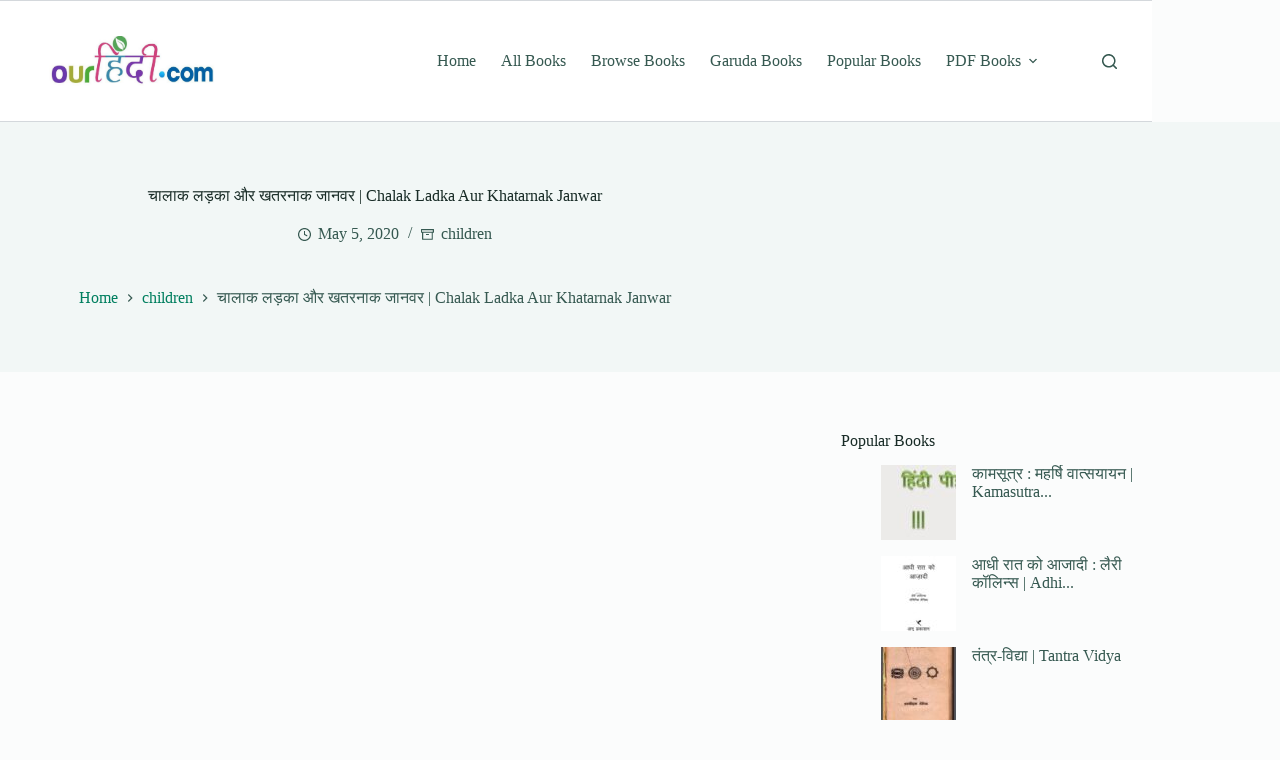

--- FILE ---
content_type: text/html; charset=utf-8
request_url: https://www.google.com/recaptcha/api2/aframe
body_size: 267
content:
<!DOCTYPE HTML><html><head><meta http-equiv="content-type" content="text/html; charset=UTF-8"></head><body><script nonce="bX4UwMt4gzV7l7updH-qyw">/** Anti-fraud and anti-abuse applications only. See google.com/recaptcha */ try{var clients={'sodar':'https://pagead2.googlesyndication.com/pagead/sodar?'};window.addEventListener("message",function(a){try{if(a.source===window.parent){var b=JSON.parse(a.data);var c=clients[b['id']];if(c){var d=document.createElement('img');d.src=c+b['params']+'&rc='+(localStorage.getItem("rc::a")?sessionStorage.getItem("rc::b"):"");window.document.body.appendChild(d);sessionStorage.setItem("rc::e",parseInt(sessionStorage.getItem("rc::e")||0)+1);localStorage.setItem("rc::h",'1769054511601');}}}catch(b){}});window.parent.postMessage("_grecaptcha_ready", "*");}catch(b){}</script></body></html>

--- FILE ---
content_type: text/css
request_url: https://pdfbooks.ourhindi.com/wp-content/litespeed/css/6c05b8e0cf71a951f465c31d1a5eb249.css?ver=73dcb
body_size: -118
content:
.ct-share-box{display:flex;flex-direction:column;align-items:var(--horizontal-alignment)}.ct-share-box[data-location=top]{margin-bottom:var(--margin,50px)}.ct-share-box[data-location=bottom]{margin-top:var(--margin,50px)}.ct-share-box[data-location=bottom]:not(:last-child){margin-bottom:var(--margin,50px)}.hero-section[data-type=type-1]+.ct-share-box[data-location=top]{margin-top:var(--margin,50px)}.ct-share-box a{display:flex;justify-content:center}.ct-share-box a:hover .ct-tooltip{opacity:1;visibility:visible;transform:translate3d(0,calc(-100% - 12px),0)}.ct-share-box .ct-tooltip{transform:translate3d(0,calc(-100% - 7px),0)}.ct-share-box:is([data-type=type-2],[data-type=type-3])>div{display:inline-flex;flex-wrap:wrap;gap:var(--items-spacing,15px)}.ct-share-box[data-type=type-1]>div{display:grid;grid-template-columns:repeat(auto-fit,minmax(50px,1fr));border-top:var(--theme-border);border-inline-start:var(--theme-border)}.ct-share-box[data-type=type-1] a{border-inline-end:var(--theme-border);border-bottom:var(--theme-border)}.ct-share-box[data-type=type-1] .ct-icon-container{min-height:50px;padding:10px 0}.ct-share-box[data-type=type-2] .ct-icon-container{width:initial;height:initial;padding:10px 25px;border-radius:3px}